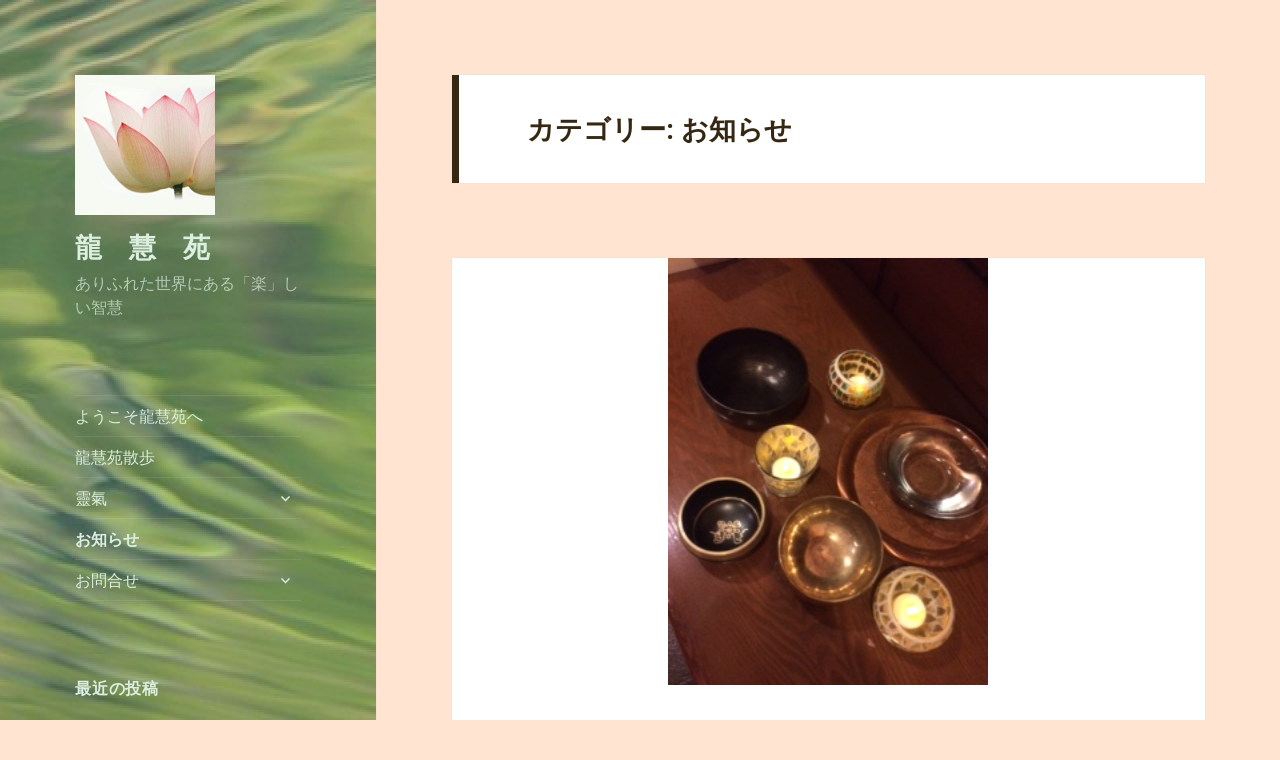

--- FILE ---
content_type: text/html; charset=UTF-8
request_url: http://lykeion.alismana0622.com/category/infomation/page/2/
body_size: 12192
content:
<!DOCTYPE html>
<html lang="ja"
	prefix="og: https://ogp.me/ns#"  class="no-js">
<head>
	<meta charset="UTF-8">
	<meta name="viewport" content="width=device-width">
	<link rel="profile" href="https://gmpg.org/xfn/11">
	<link rel="pingback" href="http://lykeion.alismana0622.com/xmlrpc.php">
	<!--[if lt IE 9]>
	<script src="http://lykeion.alismana0622.com/wp-content/themes/twentyfifteen/js/html5.js?ver=3.7.0"></script>
	<![endif]-->
	<script>(function(html){html.className = html.className.replace(/\bno-js\b/,'js')})(document.documentElement);</script>
<title>お知らせ | 龍 慧 苑 - Part 2</title>

		<!-- All in One SEO 4.1.5.3 -->
		<meta name="robots" content="noindex, nofollow, max-snippet:-1, max-image-preview:large, max-video-preview:-1" />
		<link rel="canonical" href="http://lykeion.alismana0622.com/category/infomation/page/2/" />
		<link rel="prev" href="http://lykeion.alismana0622.com/category/infomation/" />
		<script type="application/ld+json" class="aioseo-schema">
			{"@context":"https:\/\/schema.org","@graph":[{"@type":"WebSite","@id":"http:\/\/lykeion.alismana0622.com\/#website","url":"http:\/\/lykeion.alismana0622.com\/","name":"\u9f8d\u3000\u6167\u3000\u82d1","description":"\u3042\u308a\u3075\u308c\u305f\u4e16\u754c\u306b\u3042\u308b\u300c\u697d\u300d\u3057\u3044\u667a\u6167","inLanguage":"ja","publisher":{"@id":"http:\/\/lykeion.alismana0622.com\/#organization"}},{"@type":"Organization","@id":"http:\/\/lykeion.alismana0622.com\/#organization","name":"\u9f8d\u3000\u6167\u3000\u82d1","url":"http:\/\/lykeion.alismana0622.com\/","logo":{"@type":"ImageObject","@id":"http:\/\/lykeion.alismana0622.com\/#organizationLogo","url":"http:\/\/lykeion.alismana0622.com\/wp-content\/uploads\/2016\/11\/\u9f8d\u6167\u82d1blogTop.gif","width":140,"height":140},"image":{"@id":"http:\/\/lykeion.alismana0622.com\/#organizationLogo"}},{"@type":"BreadcrumbList","@id":"http:\/\/lykeion.alismana0622.com\/category\/infomation\/page\/2\/#breadcrumblist","itemListElement":[{"@type":"ListItem","@id":"http:\/\/lykeion.alismana0622.com\/#listItem","position":1,"item":{"@type":"WebPage","@id":"http:\/\/lykeion.alismana0622.com\/","name":"\u30db\u30fc\u30e0","description":"\u3042\u308a\u3075\u308c\u305f\u4e16\u754c\u306b\u3042\u308b\u300c\u697d\u300d\u3057\u3044\u667a\u6167","url":"http:\/\/lykeion.alismana0622.com\/"},"nextItem":"http:\/\/lykeion.alismana0622.com\/category\/infomation\/#listItem"},{"@type":"ListItem","@id":"http:\/\/lykeion.alismana0622.com\/category\/infomation\/#listItem","position":2,"item":{"@type":"WebPage","@id":"http:\/\/lykeion.alismana0622.com\/category\/infomation\/","name":"\u304a\u77e5\u3089\u305b","url":"http:\/\/lykeion.alismana0622.com\/category\/infomation\/"},"previousItem":"http:\/\/lykeion.alismana0622.com\/#listItem"}]},{"@type":"CollectionPage","@id":"http:\/\/lykeion.alismana0622.com\/category\/infomation\/page\/2\/#collectionpage","url":"http:\/\/lykeion.alismana0622.com\/category\/infomation\/page\/2\/","name":"\u304a\u77e5\u3089\u305b | \u9f8d \u6167 \u82d1 - Part 2","inLanguage":"ja","isPartOf":{"@id":"http:\/\/lykeion.alismana0622.com\/#website"},"breadcrumb":{"@id":"http:\/\/lykeion.alismana0622.com\/category\/infomation\/page\/2\/#breadcrumblist"}}]}
		</script>
		<!-- All in One SEO -->

<link rel='dns-prefetch' href='//fonts.googleapis.com' />
<link rel='dns-prefetch' href='//s.w.org' />
<link href='https://fonts.gstatic.com' crossorigin rel='preconnect' />
<link rel="alternate" type="application/rss+xml" title="龍　慧　苑 &raquo; フィード" href="http://lykeion.alismana0622.com/feed/" />
<link rel="alternate" type="application/rss+xml" title="龍　慧　苑 &raquo; コメントフィード" href="http://lykeion.alismana0622.com/comments/feed/" />
<link rel="alternate" type="application/rss+xml" title="龍　慧　苑 &raquo; お知らせ カテゴリーのフィード" href="http://lykeion.alismana0622.com/category/infomation/feed/" />
		<script>
			window._wpemojiSettings = {"baseUrl":"https:\/\/s.w.org\/images\/core\/emoji\/13.1.0\/72x72\/","ext":".png","svgUrl":"https:\/\/s.w.org\/images\/core\/emoji\/13.1.0\/svg\/","svgExt":".svg","source":{"concatemoji":"http:\/\/lykeion.alismana0622.com\/wp-includes\/js\/wp-emoji-release.min.js?ver=5.8.12"}};
			!function(e,a,t){var n,r,o,i=a.createElement("canvas"),p=i.getContext&&i.getContext("2d");function s(e,t){var a=String.fromCharCode;p.clearRect(0,0,i.width,i.height),p.fillText(a.apply(this,e),0,0);e=i.toDataURL();return p.clearRect(0,0,i.width,i.height),p.fillText(a.apply(this,t),0,0),e===i.toDataURL()}function c(e){var t=a.createElement("script");t.src=e,t.defer=t.type="text/javascript",a.getElementsByTagName("head")[0].appendChild(t)}for(o=Array("flag","emoji"),t.supports={everything:!0,everythingExceptFlag:!0},r=0;r<o.length;r++)t.supports[o[r]]=function(e){if(!p||!p.fillText)return!1;switch(p.textBaseline="top",p.font="600 32px Arial",e){case"flag":return s([127987,65039,8205,9895,65039],[127987,65039,8203,9895,65039])?!1:!s([55356,56826,55356,56819],[55356,56826,8203,55356,56819])&&!s([55356,57332,56128,56423,56128,56418,56128,56421,56128,56430,56128,56423,56128,56447],[55356,57332,8203,56128,56423,8203,56128,56418,8203,56128,56421,8203,56128,56430,8203,56128,56423,8203,56128,56447]);case"emoji":return!s([10084,65039,8205,55357,56613],[10084,65039,8203,55357,56613])}return!1}(o[r]),t.supports.everything=t.supports.everything&&t.supports[o[r]],"flag"!==o[r]&&(t.supports.everythingExceptFlag=t.supports.everythingExceptFlag&&t.supports[o[r]]);t.supports.everythingExceptFlag=t.supports.everythingExceptFlag&&!t.supports.flag,t.DOMReady=!1,t.readyCallback=function(){t.DOMReady=!0},t.supports.everything||(n=function(){t.readyCallback()},a.addEventListener?(a.addEventListener("DOMContentLoaded",n,!1),e.addEventListener("load",n,!1)):(e.attachEvent("onload",n),a.attachEvent("onreadystatechange",function(){"complete"===a.readyState&&t.readyCallback()})),(n=t.source||{}).concatemoji?c(n.concatemoji):n.wpemoji&&n.twemoji&&(c(n.twemoji),c(n.wpemoji)))}(window,document,window._wpemojiSettings);
		</script>
		<style>
img.wp-smiley,
img.emoji {
	display: inline !important;
	border: none !important;
	box-shadow: none !important;
	height: 1em !important;
	width: 1em !important;
	margin: 0 .07em !important;
	vertical-align: -0.1em !important;
	background: none !important;
	padding: 0 !important;
}
</style>
	<link rel='stylesheet' id='wp-block-library-css'  href='http://lykeion.alismana0622.com/wp-includes/css/dist/block-library/style.min.css?ver=5.8.12' media='all' />
<style id='wp-block-library-theme-inline-css'>
#start-resizable-editor-section{display:none}.wp-block-audio figcaption{color:#555;font-size:13px;text-align:center}.is-dark-theme .wp-block-audio figcaption{color:hsla(0,0%,100%,.65)}.wp-block-code{font-family:Menlo,Consolas,monaco,monospace;color:#1e1e1e;padding:.8em 1em;border:1px solid #ddd;border-radius:4px}.wp-block-embed figcaption{color:#555;font-size:13px;text-align:center}.is-dark-theme .wp-block-embed figcaption{color:hsla(0,0%,100%,.65)}.blocks-gallery-caption{color:#555;font-size:13px;text-align:center}.is-dark-theme .blocks-gallery-caption{color:hsla(0,0%,100%,.65)}.wp-block-image figcaption{color:#555;font-size:13px;text-align:center}.is-dark-theme .wp-block-image figcaption{color:hsla(0,0%,100%,.65)}.wp-block-pullquote{border-top:4px solid;border-bottom:4px solid;margin-bottom:1.75em;color:currentColor}.wp-block-pullquote__citation,.wp-block-pullquote cite,.wp-block-pullquote footer{color:currentColor;text-transform:uppercase;font-size:.8125em;font-style:normal}.wp-block-quote{border-left:.25em solid;margin:0 0 1.75em;padding-left:1em}.wp-block-quote cite,.wp-block-quote footer{color:currentColor;font-size:.8125em;position:relative;font-style:normal}.wp-block-quote.has-text-align-right{border-left:none;border-right:.25em solid;padding-left:0;padding-right:1em}.wp-block-quote.has-text-align-center{border:none;padding-left:0}.wp-block-quote.is-large,.wp-block-quote.is-style-large{border:none}.wp-block-search .wp-block-search__label{font-weight:700}.wp-block-group.has-background{padding:1.25em 2.375em;margin-top:0;margin-bottom:0}.wp-block-separator{border:none;border-bottom:2px solid;margin-left:auto;margin-right:auto;opacity:.4}.wp-block-separator:not(.is-style-wide):not(.is-style-dots){width:100px}.wp-block-separator.has-background:not(.is-style-dots){border-bottom:none;height:1px}.wp-block-separator.has-background:not(.is-style-wide):not(.is-style-dots){height:2px}.wp-block-table thead{border-bottom:3px solid}.wp-block-table tfoot{border-top:3px solid}.wp-block-table td,.wp-block-table th{padding:.5em;border:1px solid;word-break:normal}.wp-block-table figcaption{color:#555;font-size:13px;text-align:center}.is-dark-theme .wp-block-table figcaption{color:hsla(0,0%,100%,.65)}.wp-block-video figcaption{color:#555;font-size:13px;text-align:center}.is-dark-theme .wp-block-video figcaption{color:hsla(0,0%,100%,.65)}.wp-block-template-part.has-background{padding:1.25em 2.375em;margin-top:0;margin-bottom:0}#end-resizable-editor-section{display:none}
</style>
<link rel='stylesheet' id='twentyfifteen-fonts-css'  href='https://fonts.googleapis.com/css?family=Noto+Sans%3A400italic%2C700italic%2C400%2C700%7CNoto+Serif%3A400italic%2C700italic%2C400%2C700%7CInconsolata%3A400%2C700&#038;subset=latin%2Clatin-ext&#038;display=fallback' media='all' />
<link rel='stylesheet' id='genericons-css'  href='http://lykeion.alismana0622.com/wp-content/themes/twentyfifteen/genericons/genericons.css?ver=20201208' media='all' />
<link rel='stylesheet' id='twentyfifteen-style-css'  href='http://lykeion.alismana0622.com/wp-content/themes/twentyfifteen/style.css?ver=20201208' media='all' />
<style id='twentyfifteen-style-inline-css'>
	/* Color Scheme */

	/* Background Color */
	body {
		background-color: #ffe5d1;
	}

	/* Sidebar Background Color */
	body:before,
	.site-header {
		background-color: #e53b51;
	}

	/* Box Background Color */
	.post-navigation,
	.pagination,
	.secondary,
	.site-footer,
	.hentry,
	.page-header,
	.page-content,
	.comments-area,
	.widecolumn {
		background-color: #ffffff;
	}

	/* Box Background Color */
	button,
	input[type="button"],
	input[type="reset"],
	input[type="submit"],
	.pagination .prev,
	.pagination .next,
	.widget_calendar tbody a,
	.widget_calendar tbody a:hover,
	.widget_calendar tbody a:focus,
	.page-links a,
	.page-links a:hover,
	.page-links a:focus,
	.sticky-post {
		color: #ffffff;
	}

	/* Main Text Color */
	button,
	input[type="button"],
	input[type="reset"],
	input[type="submit"],
	.pagination .prev,
	.pagination .next,
	.widget_calendar tbody a,
	.page-links a,
	.sticky-post {
		background-color: #352712;
	}

	/* Main Text Color */
	body,
	blockquote cite,
	blockquote small,
	a,
	.dropdown-toggle:after,
	.image-navigation a:hover,
	.image-navigation a:focus,
	.comment-navigation a:hover,
	.comment-navigation a:focus,
	.widget-title,
	.entry-footer a:hover,
	.entry-footer a:focus,
	.comment-metadata a:hover,
	.comment-metadata a:focus,
	.pingback .edit-link a:hover,
	.pingback .edit-link a:focus,
	.comment-list .reply a:hover,
	.comment-list .reply a:focus,
	.site-info a:hover,
	.site-info a:focus {
		color: #352712;
	}

	/* Main Text Color */
	.entry-content a,
	.entry-summary a,
	.page-content a,
	.comment-content a,
	.pingback .comment-body > a,
	.author-description a,
	.taxonomy-description a,
	.textwidget a,
	.entry-footer a:hover,
	.comment-metadata a:hover,
	.pingback .edit-link a:hover,
	.comment-list .reply a:hover,
	.site-info a:hover {
		border-color: #352712;
	}

	/* Secondary Text Color */
	button:hover,
	button:focus,
	input[type="button"]:hover,
	input[type="button"]:focus,
	input[type="reset"]:hover,
	input[type="reset"]:focus,
	input[type="submit"]:hover,
	input[type="submit"]:focus,
	.pagination .prev:hover,
	.pagination .prev:focus,
	.pagination .next:hover,
	.pagination .next:focus,
	.widget_calendar tbody a:hover,
	.widget_calendar tbody a:focus,
	.page-links a:hover,
	.page-links a:focus {
		background-color: #352712; /* Fallback for IE7 and IE8 */
		background-color: rgba( 53, 39, 18, 0.7);
	}

	/* Secondary Text Color */
	blockquote,
	a:hover,
	a:focus,
	.main-navigation .menu-item-description,
	.post-navigation .meta-nav,
	.post-navigation a:hover .post-title,
	.post-navigation a:focus .post-title,
	.image-navigation,
	.image-navigation a,
	.comment-navigation,
	.comment-navigation a,
	.widget,
	.author-heading,
	.entry-footer,
	.entry-footer a,
	.taxonomy-description,
	.page-links > .page-links-title,
	.entry-caption,
	.comment-author,
	.comment-metadata,
	.comment-metadata a,
	.pingback .edit-link,
	.pingback .edit-link a,
	.post-password-form label,
	.comment-form label,
	.comment-notes,
	.comment-awaiting-moderation,
	.logged-in-as,
	.form-allowed-tags,
	.no-comments,
	.site-info,
	.site-info a,
	.wp-caption-text,
	.gallery-caption,
	.comment-list .reply a,
	.widecolumn label,
	.widecolumn .mu_register label {
		color: #352712; /* Fallback for IE7 and IE8 */
		color: rgba( 53, 39, 18, 0.7);
	}

	/* Secondary Text Color */
	blockquote,
	.logged-in-as a:hover,
	.comment-author a:hover {
		border-color: #352712; /* Fallback for IE7 and IE8 */
		border-color: rgba( 53, 39, 18, 0.7);
	}

	/* Border Color */
	hr,
	.dropdown-toggle:hover,
	.dropdown-toggle:focus {
		background-color: #352712; /* Fallback for IE7 and IE8 */
		background-color: rgba( 53, 39, 18, 0.1);
	}

	/* Border Color */
	pre,
	abbr[title],
	table,
	th,
	td,
	input,
	textarea,
	.main-navigation ul,
	.main-navigation li,
	.post-navigation,
	.post-navigation div + div,
	.pagination,
	.comment-navigation,
	.widget li,
	.widget_categories .children,
	.widget_nav_menu .sub-menu,
	.widget_pages .children,
	.site-header,
	.site-footer,
	.hentry + .hentry,
	.author-info,
	.entry-content .page-links a,
	.page-links > span,
	.page-header,
	.comments-area,
	.comment-list + .comment-respond,
	.comment-list article,
	.comment-list .pingback,
	.comment-list .trackback,
	.comment-list .reply a,
	.no-comments {
		border-color: #352712; /* Fallback for IE7 and IE8 */
		border-color: rgba( 53, 39, 18, 0.1);
	}

	/* Border Focus Color */
	a:focus,
	button:focus,
	input:focus {
		outline-color: #352712; /* Fallback for IE7 and IE8 */
		outline-color: rgba( 53, 39, 18, 0.3);
	}

	input:focus,
	textarea:focus {
		border-color: #352712; /* Fallback for IE7 and IE8 */
		border-color: rgba( 53, 39, 18, 0.3);
	}

	/* Sidebar Link Color */
	.secondary-toggle:before {
		color: #ffffff;
	}

	.site-title a,
	.site-description {
		color: #ffffff;
	}

	/* Sidebar Text Color */
	.site-title a:hover,
	.site-title a:focus {
		color: rgba( 255, 255, 255, 0.7);
	}

	/* Sidebar Border Color */
	.secondary-toggle {
		border-color: #ffffff; /* Fallback for IE7 and IE8 */
		border-color: rgba( 255, 255, 255, 0.1);
	}

	/* Sidebar Border Focus Color */
	.secondary-toggle:hover,
	.secondary-toggle:focus {
		border-color: #ffffff; /* Fallback for IE7 and IE8 */
		border-color: rgba( 255, 255, 255, 0.3);
	}

	.site-title a {
		outline-color: #ffffff; /* Fallback for IE7 and IE8 */
		outline-color: rgba( 255, 255, 255, 0.3);
	}

	/* Meta Background Color */
	.entry-footer {
		background-color: #f1f1f1;
	}

	@media screen and (min-width: 38.75em) {
		/* Main Text Color */
		.page-header {
			border-color: #352712;
		}
	}

	@media screen and (min-width: 59.6875em) {
		/* Make sure its transparent on desktop */
		.site-header,
		.secondary {
			background-color: transparent;
		}

		/* Sidebar Background Color */
		.widget button,
		.widget input[type="button"],
		.widget input[type="reset"],
		.widget input[type="submit"],
		.widget_calendar tbody a,
		.widget_calendar tbody a:hover,
		.widget_calendar tbody a:focus {
			color: #e53b51;
		}

		/* Sidebar Link Color */
		.secondary a,
		.dropdown-toggle:after,
		.widget-title,
		.widget blockquote cite,
		.widget blockquote small {
			color: #ffffff;
		}

		.widget button,
		.widget input[type="button"],
		.widget input[type="reset"],
		.widget input[type="submit"],
		.widget_calendar tbody a {
			background-color: #ffffff;
		}

		.textwidget a {
			border-color: #ffffff;
		}

		/* Sidebar Text Color */
		.secondary a:hover,
		.secondary a:focus,
		.main-navigation .menu-item-description,
		.widget,
		.widget blockquote,
		.widget .wp-caption-text,
		.widget .gallery-caption {
			color: rgba( 255, 255, 255, 0.7);
		}

		.widget button:hover,
		.widget button:focus,
		.widget input[type="button"]:hover,
		.widget input[type="button"]:focus,
		.widget input[type="reset"]:hover,
		.widget input[type="reset"]:focus,
		.widget input[type="submit"]:hover,
		.widget input[type="submit"]:focus,
		.widget_calendar tbody a:hover,
		.widget_calendar tbody a:focus {
			background-color: rgba( 255, 255, 255, 0.7);
		}

		.widget blockquote {
			border-color: rgba( 255, 255, 255, 0.7);
		}

		/* Sidebar Border Color */
		.main-navigation ul,
		.main-navigation li,
		.widget input,
		.widget textarea,
		.widget table,
		.widget th,
		.widget td,
		.widget pre,
		.widget li,
		.widget_categories .children,
		.widget_nav_menu .sub-menu,
		.widget_pages .children,
		.widget abbr[title] {
			border-color: rgba( 255, 255, 255, 0.1);
		}

		.dropdown-toggle:hover,
		.dropdown-toggle:focus,
		.widget hr {
			background-color: rgba( 255, 255, 255, 0.1);
		}

		.widget input:focus,
		.widget textarea:focus {
			border-color: rgba( 255, 255, 255, 0.3);
		}

		.sidebar a:focus,
		.dropdown-toggle:focus {
			outline-color: rgba( 255, 255, 255, 0.3);
		}
	}

		/* Custom Header Background Color */
		body:before,
		.site-header {
			background-color: #e5b9bf;
		}

		@media screen and (min-width: 59.6875em) {
			.site-header,
			.secondary {
				background-color: transparent;
			}

			.widget button,
			.widget input[type="button"],
			.widget input[type="reset"],
			.widget input[type="submit"],
			.widget_calendar tbody a,
			.widget_calendar tbody a:hover,
			.widget_calendar tbody a:focus {
				color: #e5b9bf;
			}
		}
	

		/* Custom Sidebar Text Color */
		.site-title a,
		.site-description,
		.secondary-toggle:before {
			color: #dcefe0;
		}

		.site-title a:hover,
		.site-title a:focus {
			color: #dcefe0; /* Fallback for IE7 and IE8 */
			color: rgba( 220, 239, 224, 0.7);
		}

		.secondary-toggle {
			border-color: #dcefe0; /* Fallback for IE7 and IE8 */
			border-color: rgba( 220, 239, 224, 0.1);
		}

		.secondary-toggle:hover,
		.secondary-toggle:focus {
			border-color: #dcefe0; /* Fallback for IE7 and IE8 */
			border-color: rgba( 220, 239, 224, 0.3);
		}

		.site-title a {
			outline-color: #dcefe0; /* Fallback for IE7 and IE8 */
			outline-color: rgba( 220, 239, 224, 0.3);
		}

		@media screen and (min-width: 59.6875em) {
			.secondary a,
			.dropdown-toggle:after,
			.widget-title,
			.widget blockquote cite,
			.widget blockquote small {
				color: #dcefe0;
			}

			.widget button,
			.widget input[type="button"],
			.widget input[type="reset"],
			.widget input[type="submit"],
			.widget_calendar tbody a {
				background-color: #dcefe0;
			}

			.textwidget a {
				border-color: #dcefe0;
			}

			.secondary a:hover,
			.secondary a:focus,
			.main-navigation .menu-item-description,
			.widget,
			.widget blockquote,
			.widget .wp-caption-text,
			.widget .gallery-caption {
				color: rgba( 220, 239, 224, 0.7);
			}

			.widget button:hover,
			.widget button:focus,
			.widget input[type="button"]:hover,
			.widget input[type="button"]:focus,
			.widget input[type="reset"]:hover,
			.widget input[type="reset"]:focus,
			.widget input[type="submit"]:hover,
			.widget input[type="submit"]:focus,
			.widget_calendar tbody a:hover,
			.widget_calendar tbody a:focus {
				background-color: rgba( 220, 239, 224, 0.7);
			}

			.widget blockquote {
				border-color: rgba( 220, 239, 224, 0.7);
			}

			.main-navigation ul,
			.main-navigation li,
			.secondary-toggle,
			.widget input,
			.widget textarea,
			.widget table,
			.widget th,
			.widget td,
			.widget pre,
			.widget li,
			.widget_categories .children,
			.widget_nav_menu .sub-menu,
			.widget_pages .children,
			.widget abbr[title] {
				border-color: rgba( 220, 239, 224, 0.1);
			}

			.dropdown-toggle:hover,
			.dropdown-toggle:focus,
			.widget hr {
				background-color: rgba( 220, 239, 224, 0.1);
			}

			.widget input:focus,
			.widget textarea:focus {
				border-color: rgba( 220, 239, 224, 0.3);
			}

			.sidebar a:focus,
			.dropdown-toggle:focus {
				outline-color: rgba( 220, 239, 224, 0.3);
			}
		}
	
</style>
<link rel='stylesheet' id='twentyfifteen-block-style-css'  href='http://lykeion.alismana0622.com/wp-content/themes/twentyfifteen/css/blocks.css?ver=20190102' media='all' />
<!--[if lt IE 9]>
<link rel='stylesheet' id='twentyfifteen-ie-css'  href='http://lykeion.alismana0622.com/wp-content/themes/twentyfifteen/css/ie.css?ver=20170916' media='all' />
<![endif]-->
<!--[if lt IE 8]>
<link rel='stylesheet' id='twentyfifteen-ie7-css'  href='http://lykeion.alismana0622.com/wp-content/themes/twentyfifteen/css/ie7.css?ver=20141210' media='all' />
<![endif]-->
<script src='http://lykeion.alismana0622.com/wp-includes/js/jquery/jquery.min.js?ver=3.6.0' id='jquery-core-js'></script>
<script src='http://lykeion.alismana0622.com/wp-includes/js/jquery/jquery-migrate.min.js?ver=3.3.2' id='jquery-migrate-js'></script>
<link rel="https://api.w.org/" href="http://lykeion.alismana0622.com/wp-json/" /><link rel="alternate" type="application/json" href="http://lykeion.alismana0622.com/wp-json/wp/v2/categories/6" /><link rel="EditURI" type="application/rsd+xml" title="RSD" href="http://lykeion.alismana0622.com/xmlrpc.php?rsd" />
<link rel="wlwmanifest" type="application/wlwmanifest+xml" href="http://lykeion.alismana0622.com/wp-includes/wlwmanifest.xml" /> 
<meta name="generator" content="WordPress 5.8.12" />
<style>.recentcomments a{display:inline !important;padding:0 !important;margin:0 !important;}</style>		<style type="text/css" id="twentyfifteen-header-css">
				.site-header {

			/*
			 * No shorthand so the Customizer can override individual properties.
			 * @see https://core.trac.wordpress.org/ticket/31460
			 */
			background-image: url(http://lykeion.alismana0622.com/wp-content/uploads/2016/11/cropped-a0960_005898-1.jpg);
			background-repeat: no-repeat;
			background-position: 50% 50%;
			-webkit-background-size: cover;
			-moz-background-size:    cover;
			-o-background-size:      cover;
			background-size:         cover;
		}

		@media screen and (min-width: 59.6875em) {
			body:before {

				/*
				 * No shorthand so the Customizer can override individual properties.
				 * @see https://core.trac.wordpress.org/ticket/31460
				 */
				background-image: url(http://lykeion.alismana0622.com/wp-content/uploads/2016/11/cropped-a0960_005898-1.jpg);
				background-repeat: no-repeat;
				background-position: 100% 50%;
				-webkit-background-size: cover;
				-moz-background-size:    cover;
				-o-background-size:      cover;
				background-size:         cover;
				border-right: 0;
			}

			.site-header {
				background: transparent;
			}
		}
				</style>
		<link rel="icon" href="http://lykeion.alismana0622.com/wp-content/uploads/2016/11/cropped-blogTop-32x32.gif" sizes="32x32" />
<link rel="icon" href="http://lykeion.alismana0622.com/wp-content/uploads/2016/11/cropped-blogTop-192x192.gif" sizes="192x192" />
<link rel="apple-touch-icon" href="http://lykeion.alismana0622.com/wp-content/uploads/2016/11/cropped-blogTop-180x180.gif" />
<meta name="msapplication-TileImage" content="http://lykeion.alismana0622.com/wp-content/uploads/2016/11/cropped-blogTop-270x270.gif" />
</head>

<body class="archive paged category category-infomation category-6 wp-custom-logo wp-embed-responsive paged-2 category-paged-2">
<div id="page" class="hfeed site">
	<a class="skip-link screen-reader-text" href="#content">コンテンツへスキップ</a>

	<div id="sidebar" class="sidebar">
		<header id="masthead" class="site-header" role="banner">
			<div class="site-branding">
				<a href="http://lykeion.alismana0622.com/" class="custom-logo-link" rel="home"><img width="140" height="140" src="http://lykeion.alismana0622.com/wp-content/uploads/2016/11/龍慧苑blogTop.gif" class="custom-logo" alt="龍　慧　苑" /></a>						<p class="site-title"><a href="http://lykeion.alismana0622.com/" rel="home">龍　慧　苑</a></p>
												<p class="site-description">ありふれた世界にある「楽」しい智慧</p>
										<button class="secondary-toggle">﻿メニューとウィジェット</button>
			</div><!-- .site-branding -->
		</header><!-- .site-header -->

			<div id="secondary" class="secondary">

					<nav id="site-navigation" class="main-navigation" role="navigation">
				<div class="menu-menu-1-container"><ul id="menu-menu-1" class="nav-menu"><li id="menu-item-29" class="menu-item menu-item-type-post_type menu-item-object-page menu-item-home menu-item-29"><a href="http://lykeion.alismana0622.com/">ようこそ龍慧苑へ</a></li>
<li id="menu-item-33" class="menu-item menu-item-type-taxonomy menu-item-object-category menu-item-33"><a href="http://lykeion.alismana0622.com/category/lykeionsanpo/">龍慧苑散歩</a></li>
<li id="menu-item-32" class="menu-item menu-item-type-taxonomy menu-item-object-category menu-item-has-children menu-item-32"><a href="http://lykeion.alismana0622.com/category/reiki/">靈氣</a>
<ul class="sub-menu">
	<li id="menu-item-157" class="menu-item menu-item-type-taxonomy menu-item-object-category menu-item-157"><a href="http://lykeion.alismana0622.com/category/reiki/hibiki/">響き合う靈氣</a></li>
	<li id="menu-item-156" class="menu-item menu-item-type-taxonomy menu-item-object-category menu-item-156"><a href="http://lykeion.alismana0622.com/category/reiki/reikiraku/">REIKI楽</a></li>
</ul>
</li>
<li id="menu-item-31" class="menu-item menu-item-type-taxonomy menu-item-object-category current-menu-item menu-item-31"><a href="http://lykeion.alismana0622.com/category/infomation/" aria-current="page">お知らせ</a></li>
<li id="menu-item-30" class="menu-item menu-item-type-taxonomy menu-item-object-category menu-item-has-children menu-item-30"><a href="http://lykeion.alismana0622.com/category/%e3%81%8a%e5%95%8f%e5%90%88%e3%81%9b/">お問合せ</a>
<ul class="sub-menu">
	<li id="menu-item-154" class="menu-item menu-item-type-taxonomy menu-item-object-category menu-item-154"><a href="http://lykeion.alismana0622.com/category/%e3%81%8a%e5%95%8f%e5%90%88%e3%81%9b/intoroduction/">ごあいさつ<div class="menu-item-description">自己紹介</div></a></li>
	<li id="menu-item-155" class="menu-item menu-item-type-taxonomy menu-item-object-category menu-item-155"><a href="http://lykeion.alismana0622.com/category/%e3%81%8a%e5%95%8f%e5%90%88%e3%81%9b/reiki-seminar/">レイキセミナー・交流会</a></li>
	<li id="menu-item-153" class="menu-item menu-item-type-taxonomy menu-item-object-category menu-item-153"><a href="http://lykeion.alismana0622.com/category/%e3%81%8a%e5%95%8f%e5%90%88%e3%81%9b/reiki-links/">レイキ関連リンク<div class="menu-item-description">関連リンク</div></a></li>
</ul>
</li>
</ul></div>			</nav><!-- .main-navigation -->
		
		
					<div id="widget-area" class="widget-area" role="complementary">
				
		<aside id="recent-posts-2" class="widget widget_recent_entries">
		<h2 class="widget-title">最近の投稿</h2><nav role="navigation" aria-label="最近の投稿">
		<ul>
											<li>
					<a href="http://lykeion.alismana0622.com/2019/09/30/%e7%8f%be%e4%bb%a3%e3%83%ac%e3%82%a4%e3%82%ad%e4%ba%a4%e6%b5%81%e4%bc%9a%ef%bd%9e%e5%9c%9f%e5%b1%85%e8%a3%95%e5%85%88%e7%94%9f%e3%82%92%e3%81%8a%e6%8b%9b%e3%81%8d%e3%81%97%e3%81%a6%ef%bd%9e/">現代レイキ交流会～土居裕先生をお招きして～</a>
									</li>
											<li>
					<a href="http://lykeion.alismana0622.com/2019/09/30/%e7%a6%8f%e5%b2%a1%e7%8f%be%e4%bb%a3%e3%83%ac%e3%82%a4%e3%82%ad%e4%ba%a4%e6%b5%81%e4%bc%9a/">福岡現代レイキ交流会</a>
									</li>
											<li>
					<a href="http://lykeion.alismana0622.com/2019/03/21/%e5%bf%83%e3%81%ae%e7%b3%a7%e3%81%ab%ef%bd%9e%e6%98%8e%e6%b2%bb%e5%a4%a9%e7%9a%87%e5%be%a1%e8%a3%bd/">心の糧に～明治天皇御製</a>
									</li>
											<li>
					<a href="http://lykeion.alismana0622.com/2019/03/20/%e8%87%bc%e4%ba%95%e9%9c%8a%e6%b0%97%e7%99%82%e6%b3%95%e3%80%80%e6%95%99%e7%be%a9%e4%ba%94%e6%88%92/">臼井霊気療法　教義五戒</a>
									</li>
											<li>
					<a href="http://lykeion.alismana0622.com/2019/03/19/%e9%9d%88%e6%b0%a3%e6%b3%95%e3%80%80%e5%8d%81%e7%89%9b%e5%9b%b3%e3%80%8c%e5%85%a5%e9%84%bd%e5%9e%82%e6%89%8b%e3%80%8d/">靈氣法　十牛図「入鄽垂手」</a>
									</li>
					</ul>

		</nav></aside><aside id="categories-2" class="widget widget_categories"><h2 class="widget-title">カテゴリー</h2><nav role="navigation" aria-label="カテゴリー">
			<ul>
					<li class="cat-item cat-item-4"><a href="http://lykeion.alismana0622.com/category/reiki/reikiraku/">REIKI楽</a>
</li>
	<li class="cat-item cat-item-7"><a href="http://lykeion.alismana0622.com/category/%e3%81%8a%e5%95%8f%e5%90%88%e3%81%9b/">お問合せ</a>
</li>
	<li class="cat-item cat-item-6 current-cat"><a aria-current="page" href="http://lykeion.alismana0622.com/category/infomation/">お知らせ</a>
</li>
	<li class="cat-item cat-item-11"><a href="http://lykeion.alismana0622.com/category/%e3%81%8a%e5%95%8f%e5%90%88%e3%81%9b/intoroduction/" title="自己紹介">ごあいさつ</a>
</li>
	<li class="cat-item cat-item-9"><a href="http://lykeion.alismana0622.com/category/%e3%81%8a%e5%95%8f%e5%90%88%e3%81%9b/reiki-seminar/">レイキセミナー・交流会</a>
</li>
	<li class="cat-item cat-item-10"><a href="http://lykeion.alismana0622.com/category/%e3%81%8a%e5%95%8f%e5%90%88%e3%81%9b/reiki-links/" title="関連リンク">レイキ関連リンク</a>
</li>
	<li class="cat-item cat-item-1"><a href="http://lykeion.alismana0622.com/category/%e6%9c%aa%e5%88%86%e9%a1%9e/">未分類</a>
</li>
	<li class="cat-item cat-item-3"><a href="http://lykeion.alismana0622.com/category/reiki/">靈氣</a>
</li>
	<li class="cat-item cat-item-5"><a href="http://lykeion.alismana0622.com/category/reiki/hibiki/">響き合う靈氣</a>
</li>
	<li class="cat-item cat-item-2"><a href="http://lykeion.alismana0622.com/category/lykeionsanpo/">龍慧苑散歩</a>
</li>
			</ul>

			</nav></aside><aside id="search-2" class="widget widget_search"><form role="search" method="get" class="search-form" action="http://lykeion.alismana0622.com/">
				<label>
					<span class="screen-reader-text">検索:</span>
					<input type="search" class="search-field" placeholder="検索&hellip;" value="" name="s" />
				</label>
				<input type="submit" class="search-submit screen-reader-text" value="検索" />
			</form></aside><aside id="archives-2" class="widget widget_archive"><h2 class="widget-title">アーカイブ</h2><nav role="navigation" aria-label="アーカイブ">
			<ul>
					<li><a href='http://lykeion.alismana0622.com/2019/09/'>2019年9月</a></li>
	<li><a href='http://lykeion.alismana0622.com/2019/03/'>2019年3月</a></li>
	<li><a href='http://lykeion.alismana0622.com/2019/01/'>2019年1月</a></li>
	<li><a href='http://lykeion.alismana0622.com/2018/11/'>2018年11月</a></li>
	<li><a href='http://lykeion.alismana0622.com/2017/12/'>2017年12月</a></li>
	<li><a href='http://lykeion.alismana0622.com/2017/11/'>2017年11月</a></li>
	<li><a href='http://lykeion.alismana0622.com/2017/10/'>2017年10月</a></li>
	<li><a href='http://lykeion.alismana0622.com/2017/09/'>2017年9月</a></li>
	<li><a href='http://lykeion.alismana0622.com/2017/08/'>2017年8月</a></li>
	<li><a href='http://lykeion.alismana0622.com/2017/07/'>2017年7月</a></li>
	<li><a href='http://lykeion.alismana0622.com/2017/06/'>2017年6月</a></li>
	<li><a href='http://lykeion.alismana0622.com/2017/04/'>2017年4月</a></li>
	<li><a href='http://lykeion.alismana0622.com/2017/01/'>2017年1月</a></li>
	<li><a href='http://lykeion.alismana0622.com/2016/12/'>2016年12月</a></li>
	<li><a href='http://lykeion.alismana0622.com/2016/11/'>2016年11月</a></li>
			</ul>

			</nav></aside><aside id="recent-comments-2" class="widget widget_recent_comments"><h2 class="widget-title">最近のコメント</h2><nav role="navigation" aria-label="最近のコメント"><ul id="recentcomments"></ul></nav></aside><aside id="meta-2" class="widget widget_meta"><h2 class="widget-title">メタ情報</h2><nav role="navigation" aria-label="メタ情報">
		<ul>
						<li><a href="http://lykeion.alismana0622.com/wp-login.php">ログイン</a></li>
			<li><a href="http://lykeion.alismana0622.com/feed/">投稿フィード</a></li>
			<li><a href="http://lykeion.alismana0622.com/comments/feed/">コメントフィード</a></li>

			<li><a href="https://ja.wordpress.org/">WordPress.org</a></li>
		</ul>

		</nav></aside>			</div><!-- .widget-area -->
		
	</div><!-- .secondary -->

	</div><!-- .sidebar -->

	<div id="content" class="site-content">

	<section id="primary" class="content-area">
		<main id="main" class="site-main" role="main">

		
			<header class="page-header">
				<h1 class="page-title">カテゴリー: <span>お知らせ</span></h1>			</header><!-- .page-header -->

			
<article id="post-178" class="post-178 post type-post status-publish format-standard has-post-thumbnail hentry category-infomation">
	
	<a class="post-thumbnail" href="http://lykeion.alismana0622.com/2017/06/13/%e9%9f%b3%e7%9e%91%e6%83%b3%e3%83%af%e3%83%bc%e3%82%af%e3%82%b7%e3%83%a7%e3%83%83%e3%83%97%e3%80%80meditazioni-armoniche/" aria-hidden="true">
		<img width="320" height="240" src="http://lykeion.alismana0622.com/wp-content/uploads/2017/06/キャンドルナイト０９０１A.jpg" class="attachment-post-thumbnail size-post-thumbnail wp-post-image" alt="音瞑想ワークショップ　Meditazioni armoniche" loading="lazy" srcset="http://lykeion.alismana0622.com/wp-content/uploads/2017/06/キャンドルナイト０９０１A.jpg 320w, http://lykeion.alismana0622.com/wp-content/uploads/2017/06/キャンドルナイト０９０１A-300x225.jpg 300w" sizes="(max-width: 320px) 100vw, 320px" />	</a>

		
	<header class="entry-header">
		<h2 class="entry-title"><a href="http://lykeion.alismana0622.com/2017/06/13/%e9%9f%b3%e7%9e%91%e6%83%b3%e3%83%af%e3%83%bc%e3%82%af%e3%82%b7%e3%83%a7%e3%83%83%e3%83%97%e3%80%80meditazioni-armoniche/" rel="bookmark">音瞑想ワークショップ　Meditazioni armoniche</a></h2>	</header><!-- .entry-header -->

	<div class="entry-content">
		<p>瞑想、禅、マインドフルネスなど、心の安らぎに関心をもつ方が増えてきました</p>
<p>音瞑想では、シンギングボウルやティンシャを使って、瞑想の入口をわかりやすく体験していただけるワークショップです</p>
<p>ナビゲーターは、さかたあゆみ（アリスマーナ代表・現代レイキヒーリング協会公認レイキ師範）がつとめさせていただきます</p>
<p>瞑想などに関心がある方、シンギングボウルの響きが好きな方などのご参加をお待ちしております</p>
<p>＊日時　　６月２２日（木）１８：３０～１９：５０</p>
<p>＊会場　　キッチンかえるのへそ～Ain Soph Aur 2階</p>
<p>⇒陽回天堂薬局（小倉北区下到津5-10-30）の向いのカフェ</p>
<p>＊参加費　￥１０００　／シンギングボウルを持参の方は￥５００</p>
<p>＊定員　　５名　（今回は１８歳以上の方）</p>
<p>＊<strong>お申込み方法</strong></p>
<p>準備の都合上、開催日の２日前までにお申し込みください。</p>
<p><strong>＜メール＞</strong>　alismana-0512☆alismana0622.com　（☆を＠に変えてください）</p>
<p>件名に「６月倍音瞑想」、本文にお名前、ご住所、連絡先を明記の上、上記のアドレスまでご送信ください。折り返しご連絡さしあげます。</p>
<p><strong>＜電話・FAX＞　</strong>０９３－５８３－０３２３</p>
<p>陽回天堂薬局＞アリスマーナ＞龍慧苑レイキ実践会</p>
<p>（営業日１０時から１５時までの受付となります）</p>
<p>&nbsp;</p>
	</div><!-- .entry-content -->

	
	<footer class="entry-footer">
		<span class="posted-on"><span class="screen-reader-text">投稿日: </span><a href="http://lykeion.alismana0622.com/2017/06/13/%e9%9f%b3%e7%9e%91%e6%83%b3%e3%83%af%e3%83%bc%e3%82%af%e3%82%b7%e3%83%a7%e3%83%83%e3%83%97%e3%80%80meditazioni-armoniche/" rel="bookmark"><time class="entry-date published updated" datetime="2017-06-13T11:38:43+09:00">2017年6月13日</time></a></span><span class="cat-links"><span class="screen-reader-text">カテゴリー </span><a href="http://lykeion.alismana0622.com/category/infomation/" rel="category tag">お知らせ</a></span><span class="comments-link"><a href="http://lykeion.alismana0622.com/2017/06/13/%e9%9f%b3%e7%9e%91%e6%83%b3%e3%83%af%e3%83%bc%e3%82%af%e3%82%b7%e3%83%a7%e3%83%83%e3%83%97%e3%80%80meditazioni-armoniche/#respond"><span class="screen-reader-text">音瞑想ワークショップ　Meditazioni armoniche に</span>コメントを残す</a></span>			</footer><!-- .entry-footer -->

</article><!-- #post-178 -->

<article id="post-176" class="post-176 post type-post status-publish format-standard hentry category-infomation category-reiki-seminar">
	
	<header class="entry-header">
		<h2 class="entry-title"><a href="http://lykeion.alismana0622.com/2017/06/13/%ef%bc%97%e6%9c%88%e3%80%80%e7%8f%be%e4%bb%a3%e3%83%ac%e3%82%a4%e3%82%ad%e7%a6%8f%e5%b2%a1%e3%82%b0%e3%83%ab%e3%83%bc%e3%83%97%e4%ba%a4%e6%b5%81%e4%bc%9a/" rel="bookmark">７月　現代レイキ福岡グループ交流会</a></h2>	</header><!-- .entry-header -->

	<div class="entry-content">
		<p><strong>現代レイキ福岡グループ</strong>によるレイキ交流会を開催いたします</p>
<p>詳しい内容は、<strong><span style="color: #0000ff;"><a style="color: #0000ff;" href="https://www.facebook.com/groups/1527909914129186/"><u>現代レイキ福岡グループのfacebookページ</u></a></span></strong>をご覧くださいませ</p>
<p><span style="color: #800080;"><strong>7月16日（日）１３：３０～１６：３０</strong></span></p>
<p><strong><span style="color: #000000;"><a style="color: #000000;" href="http://www.momochi-palace.net/"><u>福岡県立ももち文化センター</u></a></span></strong>和室</p>
<p>参加費　１０００円</p>
	</div><!-- .entry-content -->

	
	<footer class="entry-footer">
		<span class="posted-on"><span class="screen-reader-text">投稿日: </span><a href="http://lykeion.alismana0622.com/2017/06/13/%ef%bc%97%e6%9c%88%e3%80%80%e7%8f%be%e4%bb%a3%e3%83%ac%e3%82%a4%e3%82%ad%e7%a6%8f%e5%b2%a1%e3%82%b0%e3%83%ab%e3%83%bc%e3%83%97%e4%ba%a4%e6%b5%81%e4%bc%9a/" rel="bookmark"><time class="entry-date published" datetime="2017-06-13T10:49:33+09:00">2017年6月13日</time><time class="updated" datetime="2017-07-14T14:29:49+09:00">2017年7月14日</time></a></span><span class="cat-links"><span class="screen-reader-text">カテゴリー </span><a href="http://lykeion.alismana0622.com/category/infomation/" rel="category tag">お知らせ</a>, <a href="http://lykeion.alismana0622.com/category/%e3%81%8a%e5%95%8f%e5%90%88%e3%81%9b/reiki-seminar/" rel="category tag">レイキセミナー・交流会</a></span><span class="comments-link"><a href="http://lykeion.alismana0622.com/2017/06/13/%ef%bc%97%e6%9c%88%e3%80%80%e7%8f%be%e4%bb%a3%e3%83%ac%e3%82%a4%e3%82%ad%e7%a6%8f%e5%b2%a1%e3%82%b0%e3%83%ab%e3%83%bc%e3%83%97%e4%ba%a4%e6%b5%81%e4%bc%9a/#respond"><span class="screen-reader-text">７月　現代レイキ福岡グループ交流会 に</span>コメントを残す</a></span>			</footer><!-- .entry-footer -->

</article><!-- #post-176 -->

<article id="post-173" class="post-173 post type-post status-publish format-standard hentry category-infomation category-reiki-seminar">
	
	<header class="entry-header">
		<h2 class="entry-title"><a href="http://lykeion.alismana0622.com/2017/04/13/%ef%bc%95%e6%9c%88%e3%80%80%e7%8f%be%e4%bb%a3%e3%83%ac%e3%82%a4%e3%82%ad%e7%a6%8f%e5%b2%a1%e3%82%b0%e3%83%ab%e3%83%bc%e3%83%97%e3%80%80%e3%83%ac%e3%82%a4%e3%82%ad%e4%ba%a4%e6%b5%81%e4%bc%9a/" rel="bookmark">５月　現代レイキ福岡グループ　レイキ交流会</a></h2>	</header><!-- .entry-header -->

	<div class="entry-content">
		<p><strong>現代レイキ福岡グループ</strong>によるレイキ交流会を開催いたします</p>
<p>詳しい内容は、<strong><span style="color: #0000ff;"><a style="color: #0000ff;" href="https://www.facebook.com/groups/1527909914129186/"><u>現代レイキ福岡グループのfacebookページ</u></a></span></strong>をご覧くださいませ</p>
<p><span style="color: #800080;"><strong>５月７日（日）１３：３０～１６：３０</strong></span></p>
<p><strong><span style="color: #000000;"><a style="color: #000000;" href="http://www.momochi-palace.net/"><u>福岡県立ももち文化センター</u></a></span></strong>和室</p>
<p>参加費　１０００円</p>
	</div><!-- .entry-content -->

	
	<footer class="entry-footer">
		<span class="posted-on"><span class="screen-reader-text">投稿日: </span><a href="http://lykeion.alismana0622.com/2017/04/13/%ef%bc%95%e6%9c%88%e3%80%80%e7%8f%be%e4%bb%a3%e3%83%ac%e3%82%a4%e3%82%ad%e7%a6%8f%e5%b2%a1%e3%82%b0%e3%83%ab%e3%83%bc%e3%83%97%e3%80%80%e3%83%ac%e3%82%a4%e3%82%ad%e4%ba%a4%e6%b5%81%e4%bc%9a/" rel="bookmark"><time class="entry-date published updated" datetime="2017-04-13T15:30:56+09:00">2017年4月13日</time></a></span><span class="cat-links"><span class="screen-reader-text">カテゴリー </span><a href="http://lykeion.alismana0622.com/category/infomation/" rel="category tag">お知らせ</a>, <a href="http://lykeion.alismana0622.com/category/%e3%81%8a%e5%95%8f%e5%90%88%e3%81%9b/reiki-seminar/" rel="category tag">レイキセミナー・交流会</a></span><span class="comments-link"><a href="http://lykeion.alismana0622.com/2017/04/13/%ef%bc%95%e6%9c%88%e3%80%80%e7%8f%be%e4%bb%a3%e3%83%ac%e3%82%a4%e3%82%ad%e7%a6%8f%e5%b2%a1%e3%82%b0%e3%83%ab%e3%83%bc%e3%83%97%e3%80%80%e3%83%ac%e3%82%a4%e3%82%ad%e4%ba%a4%e6%b5%81%e4%bc%9a/#respond"><span class="screen-reader-text">５月　現代レイキ福岡グループ　レイキ交流会 に</span>コメントを残す</a></span>			</footer><!-- .entry-footer -->

</article><!-- #post-173 -->

<article id="post-161" class="post-161 post type-post status-publish format-standard hentry category-infomation">
	
	<header class="entry-header">
		<h2 class="entry-title"><a href="http://lykeion.alismana0622.com/2016/12/02/%ef%bc%91%ef%bc%92%e6%9c%88%e7%8f%be%e4%bb%a3%e3%83%ac%e3%82%a4%e3%82%ad%e7%a6%8f%e5%b2%a1%e3%82%b0%e3%83%ab%e3%83%bc%e3%83%97%e3%80%80%e3%83%ac%e3%82%a4%e3%82%ad%e4%ba%a4%e6%b5%81%e4%bc%9a/" rel="bookmark">１２月現代レイキ福岡グループ　レイキ交流会</a></h2>	</header><!-- .entry-header -->

	<div class="entry-content">
		<p><strong>現代レイキ福岡グループ</strong>によるレイキ交流会を開催いたします</p>
<p>詳しい内容は、<strong><span style="color: #0000ff;"><a style="color: #0000ff;" href="https://www.facebook.com/groups/1527909914129186/">現代レイキ福岡グループのfacebookページ</a></span></strong>をご覧くださいませ</p>
<p>&nbsp;</p>
<p>12月４日（日）１３：３０～１６：３０</p>
<p><strong><span style="color: #000000;"><a style="color: #000000;" href="http://www.momochi-palace.net/">福岡県立ももち文化センター</a></span></strong>和室</p>
<p>参加費　１０００円</p>
	</div><!-- .entry-content -->

	
	<footer class="entry-footer">
		<span class="posted-on"><span class="screen-reader-text">投稿日: </span><a href="http://lykeion.alismana0622.com/2016/12/02/%ef%bc%91%ef%bc%92%e6%9c%88%e7%8f%be%e4%bb%a3%e3%83%ac%e3%82%a4%e3%82%ad%e7%a6%8f%e5%b2%a1%e3%82%b0%e3%83%ab%e3%83%bc%e3%83%97%e3%80%80%e3%83%ac%e3%82%a4%e3%82%ad%e4%ba%a4%e6%b5%81%e4%bc%9a/" rel="bookmark"><time class="entry-date published updated" datetime="2016-12-02T16:52:30+09:00">2016年12月2日</time></a></span><span class="cat-links"><span class="screen-reader-text">カテゴリー </span><a href="http://lykeion.alismana0622.com/category/infomation/" rel="category tag">お知らせ</a></span><span class="comments-link"><a href="http://lykeion.alismana0622.com/2016/12/02/%ef%bc%91%ef%bc%92%e6%9c%88%e7%8f%be%e4%bb%a3%e3%83%ac%e3%82%a4%e3%82%ad%e7%a6%8f%e5%b2%a1%e3%82%b0%e3%83%ab%e3%83%bc%e3%83%97%e3%80%80%e3%83%ac%e3%82%a4%e3%82%ad%e4%ba%a4%e6%b5%81%e4%bc%9a/#respond"><span class="screen-reader-text">１２月現代レイキ福岡グループ　レイキ交流会 に</span>コメントを残す</a></span>			</footer><!-- .entry-footer -->

</article><!-- #post-161 -->

	<nav class="navigation pagination" role="navigation" aria-label="投稿">
		<h2 class="screen-reader-text">投稿ナビゲーション</h2>
		<div class="nav-links"><a class="prev page-numbers" href="http://lykeion.alismana0622.com/category/infomation/">前のページ</a>
<a class="page-numbers" href="http://lykeion.alismana0622.com/category/infomation/"><span class="meta-nav screen-reader-text">ページ </span>1</a>
<span aria-current="page" class="page-numbers current"><span class="meta-nav screen-reader-text">ページ </span>2</span></div>
	</nav>
		</main><!-- .site-main -->
	</section><!-- .content-area -->


	</div><!-- .site-content -->

	<footer id="colophon" class="site-footer" role="contentinfo">
		<div class="site-info">
									<a href="https://ja.wordpress.org/" class="imprint">
				Proudly powered by WordPress			</a>
		</div><!-- .site-info -->
	</footer><!-- .site-footer -->

</div><!-- .site -->

<script src='http://lykeion.alismana0622.com/wp-content/themes/twentyfifteen/js/skip-link-focus-fix.js?ver=20141028' id='twentyfifteen-skip-link-focus-fix-js'></script>
<script id='twentyfifteen-script-js-extra'>
var screenReaderText = {"expand":"<span class=\"screen-reader-text\">\u30b5\u30d6\u30e1\u30cb\u30e5\u30fc\u3092\u5c55\u958b<\/span>","collapse":"<span class=\"screen-reader-text\">\u30b5\u30d6\u30e1\u30cb\u30e5\u30fc\u3092\u9589\u3058\u308b<\/span>"};
</script>
<script src='http://lykeion.alismana0622.com/wp-content/themes/twentyfifteen/js/functions.js?ver=20171218' id='twentyfifteen-script-js'></script>
<script src='http://lykeion.alismana0622.com/wp-includes/js/wp-embed.min.js?ver=5.8.12' id='wp-embed-js'></script>

</body>
</html>
